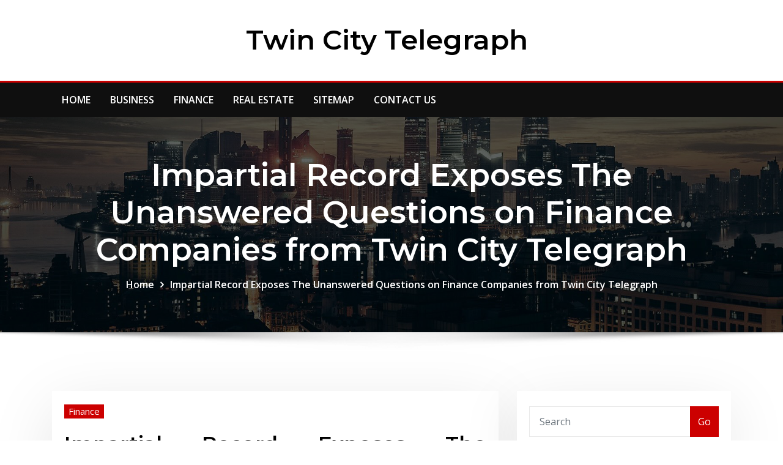

--- FILE ---
content_type: text/html; charset=UTF-8
request_url: https://twincitytelegraph.com/impartial-record-exposes-the-unanswered-questions-on-finance-companies-from-twin-city-telegraph
body_size: 11459
content:
<!DOCTYPE html>
<html lang="en-US">
<head>	
	<meta charset="UTF-8">
    <meta name="viewport" content="width=device-width, initial-scale=1">
    <meta http-equiv="x-ua-compatible" content="ie=edge">
	
	
	<title>Impartial Record Exposes The Unanswered Questions on Finance Companies from Twin City Telegraph &#8211; Twin City Telegraph</title>
<meta name='robots' content='max-image-preview:large' />
<link rel='dns-prefetch' href='//fonts.googleapis.com' />
<link rel="alternate" type="application/rss+xml" title="Twin City Telegraph &raquo; Feed" href="https://twincitytelegraph.com/feed" />
<link rel="alternate" type="application/rss+xml" title="Twin City Telegraph &raquo; Comments Feed" href="https://twincitytelegraph.com/comments/feed" />
<link rel="alternate" type="application/rss+xml" title="Twin City Telegraph &raquo; Impartial Record Exposes The Unanswered Questions on Finance Companies from Twin City Telegraph Comments Feed" href="https://twincitytelegraph.com/impartial-record-exposes-the-unanswered-questions-on-finance-companies-from-twin-city-telegraph/feed" />
<link rel="alternate" title="oEmbed (JSON)" type="application/json+oembed" href="https://twincitytelegraph.com/wp-json/oembed/1.0/embed?url=https%3A%2F%2Ftwincitytelegraph.com%2Fimpartial-record-exposes-the-unanswered-questions-on-finance-companies-from-twin-city-telegraph" />
<link rel="alternate" title="oEmbed (XML)" type="text/xml+oembed" href="https://twincitytelegraph.com/wp-json/oembed/1.0/embed?url=https%3A%2F%2Ftwincitytelegraph.com%2Fimpartial-record-exposes-the-unanswered-questions-on-finance-companies-from-twin-city-telegraph&#038;format=xml" />
<style id='wp-img-auto-sizes-contain-inline-css' type='text/css'>
img:is([sizes=auto i],[sizes^="auto," i]){contain-intrinsic-size:3000px 1500px}
/*# sourceURL=wp-img-auto-sizes-contain-inline-css */
</style>

<style id='wp-emoji-styles-inline-css' type='text/css'>

	img.wp-smiley, img.emoji {
		display: inline !important;
		border: none !important;
		box-shadow: none !important;
		height: 1em !important;
		width: 1em !important;
		margin: 0 0.07em !important;
		vertical-align: -0.1em !important;
		background: none !important;
		padding: 0 !important;
	}
/*# sourceURL=wp-emoji-styles-inline-css */
</style>
<link rel='stylesheet' id='wp-block-library-css' href='https://twincitytelegraph.com/wp-includes/css/dist/block-library/style.min.css?ver=6.9' type='text/css' media='all' />
<style id='global-styles-inline-css' type='text/css'>
:root{--wp--preset--aspect-ratio--square: 1;--wp--preset--aspect-ratio--4-3: 4/3;--wp--preset--aspect-ratio--3-4: 3/4;--wp--preset--aspect-ratio--3-2: 3/2;--wp--preset--aspect-ratio--2-3: 2/3;--wp--preset--aspect-ratio--16-9: 16/9;--wp--preset--aspect-ratio--9-16: 9/16;--wp--preset--color--black: #000000;--wp--preset--color--cyan-bluish-gray: #abb8c3;--wp--preset--color--white: #ffffff;--wp--preset--color--pale-pink: #f78da7;--wp--preset--color--vivid-red: #cf2e2e;--wp--preset--color--luminous-vivid-orange: #ff6900;--wp--preset--color--luminous-vivid-amber: #fcb900;--wp--preset--color--light-green-cyan: #7bdcb5;--wp--preset--color--vivid-green-cyan: #00d084;--wp--preset--color--pale-cyan-blue: #8ed1fc;--wp--preset--color--vivid-cyan-blue: #0693e3;--wp--preset--color--vivid-purple: #9b51e0;--wp--preset--gradient--vivid-cyan-blue-to-vivid-purple: linear-gradient(135deg,rgb(6,147,227) 0%,rgb(155,81,224) 100%);--wp--preset--gradient--light-green-cyan-to-vivid-green-cyan: linear-gradient(135deg,rgb(122,220,180) 0%,rgb(0,208,130) 100%);--wp--preset--gradient--luminous-vivid-amber-to-luminous-vivid-orange: linear-gradient(135deg,rgb(252,185,0) 0%,rgb(255,105,0) 100%);--wp--preset--gradient--luminous-vivid-orange-to-vivid-red: linear-gradient(135deg,rgb(255,105,0) 0%,rgb(207,46,46) 100%);--wp--preset--gradient--very-light-gray-to-cyan-bluish-gray: linear-gradient(135deg,rgb(238,238,238) 0%,rgb(169,184,195) 100%);--wp--preset--gradient--cool-to-warm-spectrum: linear-gradient(135deg,rgb(74,234,220) 0%,rgb(151,120,209) 20%,rgb(207,42,186) 40%,rgb(238,44,130) 60%,rgb(251,105,98) 80%,rgb(254,248,76) 100%);--wp--preset--gradient--blush-light-purple: linear-gradient(135deg,rgb(255,206,236) 0%,rgb(152,150,240) 100%);--wp--preset--gradient--blush-bordeaux: linear-gradient(135deg,rgb(254,205,165) 0%,rgb(254,45,45) 50%,rgb(107,0,62) 100%);--wp--preset--gradient--luminous-dusk: linear-gradient(135deg,rgb(255,203,112) 0%,rgb(199,81,192) 50%,rgb(65,88,208) 100%);--wp--preset--gradient--pale-ocean: linear-gradient(135deg,rgb(255,245,203) 0%,rgb(182,227,212) 50%,rgb(51,167,181) 100%);--wp--preset--gradient--electric-grass: linear-gradient(135deg,rgb(202,248,128) 0%,rgb(113,206,126) 100%);--wp--preset--gradient--midnight: linear-gradient(135deg,rgb(2,3,129) 0%,rgb(40,116,252) 100%);--wp--preset--font-size--small: 13px;--wp--preset--font-size--medium: 20px;--wp--preset--font-size--large: 36px;--wp--preset--font-size--x-large: 42px;--wp--preset--spacing--20: 0.44rem;--wp--preset--spacing--30: 0.67rem;--wp--preset--spacing--40: 1rem;--wp--preset--spacing--50: 1.5rem;--wp--preset--spacing--60: 2.25rem;--wp--preset--spacing--70: 3.38rem;--wp--preset--spacing--80: 5.06rem;--wp--preset--shadow--natural: 6px 6px 9px rgba(0, 0, 0, 0.2);--wp--preset--shadow--deep: 12px 12px 50px rgba(0, 0, 0, 0.4);--wp--preset--shadow--sharp: 6px 6px 0px rgba(0, 0, 0, 0.2);--wp--preset--shadow--outlined: 6px 6px 0px -3px rgb(255, 255, 255), 6px 6px rgb(0, 0, 0);--wp--preset--shadow--crisp: 6px 6px 0px rgb(0, 0, 0);}:where(.is-layout-flex){gap: 0.5em;}:where(.is-layout-grid){gap: 0.5em;}body .is-layout-flex{display: flex;}.is-layout-flex{flex-wrap: wrap;align-items: center;}.is-layout-flex > :is(*, div){margin: 0;}body .is-layout-grid{display: grid;}.is-layout-grid > :is(*, div){margin: 0;}:where(.wp-block-columns.is-layout-flex){gap: 2em;}:where(.wp-block-columns.is-layout-grid){gap: 2em;}:where(.wp-block-post-template.is-layout-flex){gap: 1.25em;}:where(.wp-block-post-template.is-layout-grid){gap: 1.25em;}.has-black-color{color: var(--wp--preset--color--black) !important;}.has-cyan-bluish-gray-color{color: var(--wp--preset--color--cyan-bluish-gray) !important;}.has-white-color{color: var(--wp--preset--color--white) !important;}.has-pale-pink-color{color: var(--wp--preset--color--pale-pink) !important;}.has-vivid-red-color{color: var(--wp--preset--color--vivid-red) !important;}.has-luminous-vivid-orange-color{color: var(--wp--preset--color--luminous-vivid-orange) !important;}.has-luminous-vivid-amber-color{color: var(--wp--preset--color--luminous-vivid-amber) !important;}.has-light-green-cyan-color{color: var(--wp--preset--color--light-green-cyan) !important;}.has-vivid-green-cyan-color{color: var(--wp--preset--color--vivid-green-cyan) !important;}.has-pale-cyan-blue-color{color: var(--wp--preset--color--pale-cyan-blue) !important;}.has-vivid-cyan-blue-color{color: var(--wp--preset--color--vivid-cyan-blue) !important;}.has-vivid-purple-color{color: var(--wp--preset--color--vivid-purple) !important;}.has-black-background-color{background-color: var(--wp--preset--color--black) !important;}.has-cyan-bluish-gray-background-color{background-color: var(--wp--preset--color--cyan-bluish-gray) !important;}.has-white-background-color{background-color: var(--wp--preset--color--white) !important;}.has-pale-pink-background-color{background-color: var(--wp--preset--color--pale-pink) !important;}.has-vivid-red-background-color{background-color: var(--wp--preset--color--vivid-red) !important;}.has-luminous-vivid-orange-background-color{background-color: var(--wp--preset--color--luminous-vivid-orange) !important;}.has-luminous-vivid-amber-background-color{background-color: var(--wp--preset--color--luminous-vivid-amber) !important;}.has-light-green-cyan-background-color{background-color: var(--wp--preset--color--light-green-cyan) !important;}.has-vivid-green-cyan-background-color{background-color: var(--wp--preset--color--vivid-green-cyan) !important;}.has-pale-cyan-blue-background-color{background-color: var(--wp--preset--color--pale-cyan-blue) !important;}.has-vivid-cyan-blue-background-color{background-color: var(--wp--preset--color--vivid-cyan-blue) !important;}.has-vivid-purple-background-color{background-color: var(--wp--preset--color--vivid-purple) !important;}.has-black-border-color{border-color: var(--wp--preset--color--black) !important;}.has-cyan-bluish-gray-border-color{border-color: var(--wp--preset--color--cyan-bluish-gray) !important;}.has-white-border-color{border-color: var(--wp--preset--color--white) !important;}.has-pale-pink-border-color{border-color: var(--wp--preset--color--pale-pink) !important;}.has-vivid-red-border-color{border-color: var(--wp--preset--color--vivid-red) !important;}.has-luminous-vivid-orange-border-color{border-color: var(--wp--preset--color--luminous-vivid-orange) !important;}.has-luminous-vivid-amber-border-color{border-color: var(--wp--preset--color--luminous-vivid-amber) !important;}.has-light-green-cyan-border-color{border-color: var(--wp--preset--color--light-green-cyan) !important;}.has-vivid-green-cyan-border-color{border-color: var(--wp--preset--color--vivid-green-cyan) !important;}.has-pale-cyan-blue-border-color{border-color: var(--wp--preset--color--pale-cyan-blue) !important;}.has-vivid-cyan-blue-border-color{border-color: var(--wp--preset--color--vivid-cyan-blue) !important;}.has-vivid-purple-border-color{border-color: var(--wp--preset--color--vivid-purple) !important;}.has-vivid-cyan-blue-to-vivid-purple-gradient-background{background: var(--wp--preset--gradient--vivid-cyan-blue-to-vivid-purple) !important;}.has-light-green-cyan-to-vivid-green-cyan-gradient-background{background: var(--wp--preset--gradient--light-green-cyan-to-vivid-green-cyan) !important;}.has-luminous-vivid-amber-to-luminous-vivid-orange-gradient-background{background: var(--wp--preset--gradient--luminous-vivid-amber-to-luminous-vivid-orange) !important;}.has-luminous-vivid-orange-to-vivid-red-gradient-background{background: var(--wp--preset--gradient--luminous-vivid-orange-to-vivid-red) !important;}.has-very-light-gray-to-cyan-bluish-gray-gradient-background{background: var(--wp--preset--gradient--very-light-gray-to-cyan-bluish-gray) !important;}.has-cool-to-warm-spectrum-gradient-background{background: var(--wp--preset--gradient--cool-to-warm-spectrum) !important;}.has-blush-light-purple-gradient-background{background: var(--wp--preset--gradient--blush-light-purple) !important;}.has-blush-bordeaux-gradient-background{background: var(--wp--preset--gradient--blush-bordeaux) !important;}.has-luminous-dusk-gradient-background{background: var(--wp--preset--gradient--luminous-dusk) !important;}.has-pale-ocean-gradient-background{background: var(--wp--preset--gradient--pale-ocean) !important;}.has-electric-grass-gradient-background{background: var(--wp--preset--gradient--electric-grass) !important;}.has-midnight-gradient-background{background: var(--wp--preset--gradient--midnight) !important;}.has-small-font-size{font-size: var(--wp--preset--font-size--small) !important;}.has-medium-font-size{font-size: var(--wp--preset--font-size--medium) !important;}.has-large-font-size{font-size: var(--wp--preset--font-size--large) !important;}.has-x-large-font-size{font-size: var(--wp--preset--font-size--x-large) !important;}
/*# sourceURL=global-styles-inline-css */
</style>

<style id='classic-theme-styles-inline-css' type='text/css'>
/*! This file is auto-generated */
.wp-block-button__link{color:#fff;background-color:#32373c;border-radius:9999px;box-shadow:none;text-decoration:none;padding:calc(.667em + 2px) calc(1.333em + 2px);font-size:1.125em}.wp-block-file__button{background:#32373c;color:#fff;text-decoration:none}
/*# sourceURL=/wp-includes/css/classic-themes.min.css */
</style>
<link rel='stylesheet' id='bootstrap-css' href='https://twincitytelegraph.com/wp-content/themes/consultstreet/assets/css/bootstrap.css?ver=6.9' type='text/css' media='all' />
<link rel='stylesheet' id='font-awesome-css' href='https://twincitytelegraph.com/wp-content/themes/consultstreet/assets/css/font-awesome/css/font-awesome.css?ver=4.7.0' type='text/css' media='all' />
<link rel='stylesheet' id='consultstreet-style-css' href='https://twincitytelegraph.com/wp-content/themes/assentpress/style.css?ver=6.9' type='text/css' media='all' />
<style id='consultstreet-style-inline-css' type='text/css'>
.theme-page-header-area {
				background: #17212c url(https://twincitytelegraph.com/wp-content/themes/assentpress/assets/img/page-header.jpg);
				background-attachment: scroll;
				background-position: top center;
				background-repeat: no-repeat;
				background-size: cover;
			}
.navbar img.custom-logo, .theme-header-magazine img.custom-logo{
			max-width: 257px;
			height: auto;
			}
.theme-slider-content .title-large {
				color: #fff;
			}
            .theme-slider-content .description {
				color: #fff;
			}

/*# sourceURL=consultstreet-style-inline-css */
</style>
<link rel='stylesheet' id='consultstreet-theme-default-css' href='https://twincitytelegraph.com/wp-content/themes/consultstreet/assets/css/theme-default.css?ver=6.9' type='text/css' media='all' />
<link rel='stylesheet' id='animate-css-css' href='https://twincitytelegraph.com/wp-content/themes/consultstreet/assets/css/animate.css?ver=6.9' type='text/css' media='all' />
<link rel='stylesheet' id='owl.carousel-css-css' href='https://twincitytelegraph.com/wp-content/themes/consultstreet/assets/css/owl.carousel.css?ver=6.9' type='text/css' media='all' />
<link rel='stylesheet' id='bootstrap-smartmenus-css-css' href='https://twincitytelegraph.com/wp-content/themes/consultstreet/assets/css/bootstrap-smartmenus.css?ver=6.9' type='text/css' media='all' />
<link rel='stylesheet' id='consultstreet-default-fonts-css' href='//fonts.googleapis.com/css?family=Open+Sans%3A400%2C300%2C300italic%2C400italic%2C600%2C600italic%2C700%2C700italic%7CMontserrat%3A300%2C300italic%2C400%2C400italic%2C500%2C500italic%2C600%2C600italic%2C700%2Citalic%2C800%2C800italic%2C900%2C900italic&#038;subset=latin%2Clatin-ext' type='text/css' media='all' />
<link rel='stylesheet' id='assentpress-parent-style-css' href='https://twincitytelegraph.com/wp-content/themes/consultstreet/style.css?ver=6.9' type='text/css' media='all' />
<link rel='stylesheet' id='assentpress-child-style-css' href='https://twincitytelegraph.com/wp-content/themes/assentpress/style.css?ver=6.9' type='text/css' media='all' />
<link rel='stylesheet' id='assentpress-default-css-css' href='https://twincitytelegraph.com/wp-content/themes/assentpress/assets/css/theme-default.css?ver=6.9' type='text/css' media='all' />
<link rel='stylesheet' id='assentpress-bootstrap-smartmenus-css-css' href='https://twincitytelegraph.com/wp-content/themes/assentpress/assets/css/bootstrap-smartmenus.css?ver=6.9' type='text/css' media='all' />
<script type="text/javascript" src="https://twincitytelegraph.com/wp-includes/js/jquery/jquery.min.js?ver=3.7.1" id="jquery-core-js"></script>
<script type="text/javascript" src="https://twincitytelegraph.com/wp-includes/js/jquery/jquery-migrate.min.js?ver=3.4.1" id="jquery-migrate-js"></script>
<script type="text/javascript" src="https://twincitytelegraph.com/wp-content/themes/consultstreet/assets/js/bootstrap.js?ver=6.9" id="bootstrap-js-js"></script>
<script type="text/javascript" src="https://twincitytelegraph.com/wp-content/themes/consultstreet/assets/js/smartmenus/jquery.smartmenus.js?ver=6.9" id="consultstreet-smartmenus-js-js"></script>
<script type="text/javascript" src="https://twincitytelegraph.com/wp-content/themes/consultstreet/assets/js/custom.js?ver=6.9" id="consultstreet-custom-js-js"></script>
<script type="text/javascript" src="https://twincitytelegraph.com/wp-content/themes/consultstreet/assets/js/smartmenus/bootstrap-smartmenus.js?ver=6.9" id="bootstrap-smartmenus-js-js"></script>
<script type="text/javascript" src="https://twincitytelegraph.com/wp-content/themes/consultstreet/assets/js/owl.carousel.js?ver=6.9" id="owl-carousel-js-js"></script>
<script type="text/javascript" src="https://twincitytelegraph.com/wp-content/themes/consultstreet/assets/js/animation/animate.js?ver=6.9" id="animate-js-js"></script>
<script type="text/javascript" src="https://twincitytelegraph.com/wp-content/themes/consultstreet/assets/js/wow.js?ver=6.9" id="wow-js-js"></script>
<script type="text/javascript" src="https://twincitytelegraph.com/wp-content/themes/assentpress/assets/js/custom.js?ver=6.9" id="assentpress-custom-js-js"></script>
<link rel="https://api.w.org/" href="https://twincitytelegraph.com/wp-json/" /><link rel="alternate" title="JSON" type="application/json" href="https://twincitytelegraph.com/wp-json/wp/v2/posts/3619" /><link rel="EditURI" type="application/rsd+xml" title="RSD" href="https://twincitytelegraph.com/xmlrpc.php?rsd" />
<meta name="generator" content="WordPress 6.9" />
<link rel="canonical" href="https://twincitytelegraph.com/impartial-record-exposes-the-unanswered-questions-on-finance-companies-from-twin-city-telegraph" />
<link rel='shortlink' href='https://twincitytelegraph.com/?p=3619' />
		<style type="text/css" id="wp-custom-css">
			 .post{ text-align: justify; 
}
		</style>
		</head>
<body class="wp-singular post-template-default single single-post postid-3619 single-format-standard wp-theme-consultstreet wp-child-theme-assentpress theme-wide" >
<a class="screen-reader-text skip-link" href="#content">Skip to content</a>
<div id="wrapper">
    <!-- Magazine Header with Banner Add -->
	<section class="theme-header-magazine">
		<div class="container">
			<div class="row">
				<div class="col-lg-12 align-self-center">
										
		
    		<div class="site-branding-text">
	    <h1 class="site-title"><a href="https://twincitytelegraph.com/" rel="home">Twin City Telegraph</a></h1>
			</div>
									
				</div>
            			</div>	
		</div>
	</section>
	<!-- /End of Magazine Header with Banner Add -->
 
	<!-- Magazine Header Menubar -->
	<nav class="navbar navbar-expand-lg not-sticky navbar-light navbar-header-magazine header-sticky">
		<div class="container">
			<div class="row align-self-center">
			
					<div class="align-self-center">	
						<button class="navbar-toggler" type="button" data-toggle="collapse" data-target="#navbarNavDropdown" aria-controls="navbarSupportedContent" aria-expanded="false" aria-label="Toggle navigation">
							<span class="navbar-toggler-icon"></span>
						</button>
					</div>

				    <div id="navbarNavDropdown" class="collapse navbar-collapse"><ul id="menu-menu-1" class="nav navbar-nav left"><li id="menu-item-17" class="menu-item menu-item-type-custom menu-item-object-custom menu-item-home menu-item-17"><a class="nav-link" href="https://twincitytelegraph.com/">HOME</a></li>
<li id="menu-item-20" class="menu-item menu-item-type-taxonomy menu-item-object-category menu-item-20"><a class="nav-link" href="https://twincitytelegraph.com/category/business">BUSINESS</a></li>
<li id="menu-item-21" class="menu-item menu-item-type-taxonomy menu-item-object-category current-post-ancestor current-menu-parent current-post-parent menu-item-21"><a class="nav-link" href="https://twincitytelegraph.com/category/finance">FINANCE</a></li>
<li id="menu-item-22" class="menu-item menu-item-type-taxonomy menu-item-object-category menu-item-22"><a class="nav-link" href="https://twincitytelegraph.com/category/real-estate">REAL ESTATE</a></li>
<li id="menu-item-19" class="menu-item menu-item-type-post_type menu-item-object-page menu-item-19"><a class="nav-link" href="https://twincitytelegraph.com/sitemap">SITEMAP</a></li>
<li id="menu-item-18" class="menu-item menu-item-type-post_type menu-item-object-page menu-item-18"><a class="nav-link" href="https://twincitytelegraph.com/contact-us">CONTACT US</a></li>
</ul></div>				
			</div>
		</div>
	</nav>
	<!-- /End of Magazine Header Menubar --><!-- Theme Page Header Area -->		
	<section class="theme-page-header-area">
	        <div class="overlay"></div>
		
		<div class="container">
			<div class="row wow animate fadeInUp" data-wow-delay="0.3s">
				<div class="col-lg-12 col-md-12 col-sm-12">
				<div class="page-header-title text-center"><h1 class="text-white">Impartial Record Exposes The Unanswered Questions on Finance Companies from Twin City Telegraph</h1></div><ul id="content" class="page-breadcrumb text-center"><li><a href="https://twincitytelegraph.com">Home</a></li><li class="active"><a href="https://twincitytelegraph.com:443/impartial-record-exposes-the-unanswered-questions-on-finance-companies-from-twin-city-telegraph">Impartial Record Exposes The Unanswered Questions on Finance Companies from Twin City Telegraph</a></li></ul>				</div>
			</div>
		</div>	
	</section>	
<!-- Theme Page Header Area -->		
<section class="theme-block theme-blog theme-blog-large">

	<div class="container">
	
		<div class="row">
				
		  

            <div class="col-lg-8 col-md-8 col-sm-12">

        			

			<article class="post wow animate fadeInUp" class="post-3619 post type-post status-publish format-standard hentry category-finance tag-companies tag-finance tag-questions tag-telegraph tag-unanswered" data-wow-delay=".3s"> 		
		
				
			   				<div class="entry-meta">
				    <span class="cat-links"><a href="https://twincitytelegraph.com/category/finance" rel="category tag">Finance</a></span>				</div>	
					
			   				<header class="entry-header">
	            <h2 class="entry-title">Impartial Record Exposes The Unanswered Questions on Finance Companies from Twin City Telegraph</h2>				</header>
					
			   				<div class="entry-meta pb-2">
					<span class="author">
						<a href="https://twincitytelegraph.com"><span class="grey">by </span>Tania Swezel</a>	
					</span>
					<span class="posted-on">
					<a href="https://twincitytelegraph.com/2021/10"><time>
					Oct 16, 2021</time></a>
					</span>
					<span class="comment-links">						
						<a href="https://twincitytelegraph.com/impartial-record-exposes-the-unanswered-questions-on-finance-companies-from-twin-city-telegraph">0 Comment</a> 
					</span>
				</div>
					
			   					
								
			    <div class="entry-content">
				    <p><img decoding="async" class="wp-post-image aligncenter" src="https://booksrun.com/image-loader/350/https:__m.media-amazon.com_images_I_51bTflgjVtL.jpg" width="469px" alt="Finance Companies from Twin City Telegraph">There are no POF evaluations on the web or our site. Nonetheless, the corporate has been working since 2002 with better than $750 million delivered to prospects to develop their companies. It supplies buy order financing all by means of the United States, the United Kingdom, Canada, and China. OppLoans vs. predatory lenders. Taxes can even change your payoff calculations. You might get a reduction on your taxes for pupil mortgage curiosity or your mortgage &#8211; be sure you concern that low cost (again, if it applies) into your debt payoff calculations.</p>
<p>In a lot the equivalent method, don&#8217;t put a lot value in financial forecasts. Often, these forecasts are useless flawed and even when they are not, they&#8217;re not often good indicators of what try to be doing together with your professional life or your money. Do not base your non-public finance selections based mostly totally on what any individual predicts will occur ultimately, ever. Within the event you&#8217;re nervous concerning the future, then you have to be additional conservative within the investments you make any longer; that&#8217;s about the one change you must ever make within the face of financial forecasts. Nonetheless, that has extra to do together with your individual private danger tolerance than any economic forecast.</p>
<h2>You&#8217;ll then acquire a robust data of wages and tax.</h2>
<p>Non-public Loans With No Charges. Should you&#8217;re like me and have several financial institution accounts, credit score playing cards, an IRA, and the like, often events getting a grip and completely understanding your personal finance state might seem daunting and an uphill battle. Client finance corporations are licensed and controlled by the state through which they perform. Relying on the dimensions of the company, it may very well be licensed in a single state or dozens of states, says Danielle Fagre Arlowe, senior vice president of the American Monetary Companies Affiliation, a commerce affiliation for the patron credit commerce that represents conventional installment lenders, similar to the massive auto finance companies.</p>
<h2>Not all mortgage requests are permitted.</h2>
<p>A concessional mortgage, generally known as a &#8220;delicate loan&#8221;, is granted on terms significantly additional generous than market loans each by the use of beneath-market rates of interest, by grace durations or a mixture of every. three Such loans could also be made by overseas governments to creating worldwide places or could also be equipped to employees of lending establishments as an worker profit (typically known as a perk). Alzex Personal Finance software is straightforward for freshmen to get started with, requires no efforts to track finances and presents a variety of functionality and settings for expert customers. It&#8217;s going to support you administration your finances &#8211; understand where your cash goes, pinpoint the areas of extreme expenditure and lower down pointless expenses.</p>
<h2>Conclusion</h2>
<p>As quickly as they&#8217;ve chosen a program, borrowers should evaluate mortgage charges and phrases. The literal definition of economic literacy is knowing the topic of cash. Monetary literacy represents one house of economic wellness. However, for those who&#8217;re anticipating excessive-incomes charges of interest, neither Wells Fargo nor Bank of America would be the bank for you.</p>
				</div>
								<div class="entry-meta mt-4 mb-0 pt-3 theme-b-top">
					<span class="tag-links">
					<a href="https://twincitytelegraph.com/tag/companies" rel="tag">companies</a><a href="https://twincitytelegraph.com/tag/finance" rel="tag">finance</a><a href="https://twincitytelegraph.com/tag/questions" rel="tag">questions</a><a href="https://twincitytelegraph.com/tag/telegraph" rel="tag">telegraph</a><a href="https://twincitytelegraph.com/tag/unanswered" rel="tag">unanswered</a>					</span>
				</div>
						 
</article><!-- #post-3619 -->

<!--Blog Post Author-->
<article class="theme-blog-author media">
	<figure class="avatar">
		<img alt='' src='https://secure.gravatar.com/avatar/998ea42a7e42307b713cfd3a32fc6460344d7c0733a8d414ce8b2cd66ff53072?s=200&#038;d=mm&#038;r=g' srcset='https://secure.gravatar.com/avatar/998ea42a7e42307b713cfd3a32fc6460344d7c0733a8d414ce8b2cd66ff53072?s=400&#038;d=mm&#038;r=g 2x' class='img-fluid rounded-circle avatar-200 photo' height='200' width='200' decoding='async'/>	</figure>
	<div class="media-body align-self-center">
		<h4 class="name"><a href="https://twincitytelegraph.com" title="Visit Tania Swezel&#8217;s website" rel="author external">Tania Swezel</a></h4>
		<p class="website-url pb-3"><b>Website:</b> <a href="https://twincitytelegraph.com" target="_blank">http://twincitytelegraph.com</a></p>
		<p class="mb-2"></p>		
	</div>
</article>
<!--/Blog Post Author-->         				<article class="logged-in-color"><p>You must be <a href="https://twincitytelegraph.com/wp-login.php?redirect_to=https%3A%2F%2Ftwincitytelegraph.com%2Fimpartial-record-exposes-the-unanswered-questions-on-finance-companies-from-twin-city-telegraph">logged in</a> to post a comment</p></article>
</p>
		
		</div>	
				<!--/Blog Section-->
			
<div class="col-lg-4 col-md-4 col-sm-12">

	<div class="sidebar">
	
		<aside id="search-2" class="widget text_widget widget_search wow animate fadeInUp" data-wow-delay=".3s"><form method="get" id="searchform" class="input-group" action="https://twincitytelegraph.com/">
	<input type="text" class="form-control" placeholder="Search" name="s" id="s">
	<div class="input-group-append">
		<button class="btn btn-success" type="submit">Go</button> 
	</div>
</form></aside><aside id="magenet_widget-2" class="widget text_widget widget_magenet_widget wow animate fadeInUp" data-wow-delay=".3s"><aside class="widget magenet_widget_box"><div class="mads-block"></div></aside></aside>
		<aside id="recent-posts-2" class="widget text_widget widget_recent_entries wow animate fadeInUp" data-wow-delay=".3s">
		<h4 class="widget-title">Recent Posts</h4>
		<ul>
											<li>
					<a href="https://twincitytelegraph.com/kontraktor-listrik-dan-elektrikal-terbaik-untuk-bangunan-modern">Kontraktor Listrik dan Elektrikal Terbaik untuk Bangunan Modern</a>
									</li>
											<li>
					<a href="https://twincitytelegraph.com/whats-my-business-worth-understanding-business-valuation-with-an-orlando-business-broker">What&#039;s My Business Worth: Understanding Business Valuation with an Orlando Business Broker</a>
									</li>
											<li>
					<a href="https://twincitytelegraph.com/asphalt-repairs-close-to-the-shopping-centers">Asphalt Repairs Close to the Shopping Centers</a>
									</li>
											<li>
					<a href="https://twincitytelegraph.com/unanswered-questions-on-finance-companies-from-twin-city-telegraph-that-you-ought-to-learn-about">Unanswered Questions on Finance Companies from Twin City Telegraph That You Ought To Learn About</a>
									</li>
											<li>
					<a href="https://twincitytelegraph.com/personal-finance-from-twin-city-telegraph-overview">Personal Finance from Twin City Telegraph &#8211; Overview</a>
									</li>
											<li>
					<a href="https://twincitytelegraph.com/finance-companies-from-twin-city-telegraph-for-dummies">Finance Companies from Twin City Telegraph for Dummies</a>
									</li>
											<li>
					<a href="https://twincitytelegraph.com/top-finance-companies-from-twin-city-telegraph-reviews">Top Finance Companies from Twin City Telegraph Reviews!</a>
									</li>
					</ul>

		</aside><aside id="archives-2" class="widget text_widget widget_archive wow animate fadeInUp" data-wow-delay=".3s"><h4 class="widget-title">Archives</h4>
			<ul>
					<li><a href='https://twincitytelegraph.com/2025/12'>December 2025</a></li>
	<li><a href='https://twincitytelegraph.com/2023/04'>April 2023</a></li>
	<li><a href='https://twincitytelegraph.com/2023/03'>March 2023</a></li>
	<li><a href='https://twincitytelegraph.com/2022/07'>July 2022</a></li>
	<li><a href='https://twincitytelegraph.com/2022/06'>June 2022</a></li>
	<li><a href='https://twincitytelegraph.com/2022/05'>May 2022</a></li>
	<li><a href='https://twincitytelegraph.com/2022/04'>April 2022</a></li>
	<li><a href='https://twincitytelegraph.com/2022/03'>March 2022</a></li>
	<li><a href='https://twincitytelegraph.com/2022/02'>February 2022</a></li>
	<li><a href='https://twincitytelegraph.com/2022/01'>January 2022</a></li>
	<li><a href='https://twincitytelegraph.com/2021/12'>December 2021</a></li>
	<li><a href='https://twincitytelegraph.com/2021/11'>November 2021</a></li>
	<li><a href='https://twincitytelegraph.com/2021/10'>October 2021</a></li>
	<li><a href='https://twincitytelegraph.com/2021/09'>September 2021</a></li>
	<li><a href='https://twincitytelegraph.com/2021/08'>August 2021</a></li>
	<li><a href='https://twincitytelegraph.com/2021/07'>July 2021</a></li>
	<li><a href='https://twincitytelegraph.com/2021/06'>June 2021</a></li>
	<li><a href='https://twincitytelegraph.com/2021/05'>May 2021</a></li>
	<li><a href='https://twincitytelegraph.com/2021/04'>April 2021</a></li>
	<li><a href='https://twincitytelegraph.com/2021/03'>March 2021</a></li>
	<li><a href='https://twincitytelegraph.com/2021/02'>February 2021</a></li>
	<li><a href='https://twincitytelegraph.com/2021/01'>January 2021</a></li>
			</ul>

			</aside><aside id="tag_cloud-4" class="widget text_widget widget_tag_cloud wow animate fadeInUp" data-wow-delay=".3s"><h4 class="widget-title">Tags</h4><div class="tagcloud"><a href="https://twincitytelegraph.com/tag/about" class="tag-cloud-link tag-link-10 tag-link-position-1" style="font-size: 17.433155080214pt;" aria-label="about (72 items)">about</a>
<a href="https://twincitytelegraph.com/tag/basic" class="tag-cloud-link tag-link-19 tag-link-position-2" style="font-size: 9.3475935828877pt;" aria-label="basic (5 items)">basic</a>
<a href="https://twincitytelegraph.com/tag/before" class="tag-cloud-link tag-link-21 tag-link-position-3" style="font-size: 8.7486631016043pt;" aria-label="before (4 items)">before</a>
<a href="https://twincitytelegraph.com/tag/benefits" class="tag-cloud-link tag-link-24 tag-link-position-4" style="font-size: 8.7486631016043pt;" aria-label="benefits (4 items)">benefits</a>
<a href="https://twincitytelegraph.com/tag/business" class="tag-cloud-link tag-link-7 tag-link-position-5" style="font-size: 16.160427807487pt;" aria-label="Business (48 items)">Business</a>
<a href="https://twincitytelegraph.com/tag/cheap" class="tag-cloud-link tag-link-27 tag-link-position-6" style="font-size: 15.711229946524pt;" aria-label="cheap (42 items)">cheap</a>
<a href="https://twincitytelegraph.com/tag/companies" class="tag-cloud-link tag-link-33 tag-link-position-7" style="font-size: 15.636363636364pt;" aria-label="companies (41 items)">companies</a>
<a href="https://twincitytelegraph.com/tag/estate" class="tag-cloud-link tag-link-45 tag-link-position-8" style="font-size: 16.75935828877pt;" aria-label="estate (58 items)">estate</a>
<a href="https://twincitytelegraph.com/tag/every" class="tag-cloud-link tag-link-46 tag-link-position-9" style="font-size: 9.8716577540107pt;" aria-label="every (6 items)">every</a>
<a href="https://twincitytelegraph.com/tag/everyone" class="tag-cloud-link tag-link-47 tag-link-position-10" style="font-size: 10.245989304813pt;" aria-label="everyone (7 items)">everyone</a>
<a href="https://twincitytelegraph.com/tag/explained" class="tag-cloud-link tag-link-51 tag-link-position-11" style="font-size: 10.620320855615pt;" aria-label="explained (8 items)">explained</a>
<a href="https://twincitytelegraph.com/tag/exposed" class="tag-cloud-link tag-link-53 tag-link-position-12" style="font-size: 10.994652406417pt;" aria-label="exposed (9 items)">exposed</a>
<a href="https://twincitytelegraph.com/tag/facts" class="tag-cloud-link tag-link-55 tag-link-position-13" style="font-size: 10.994652406417pt;" aria-label="facts (9 items)">facts</a>
<a href="https://twincitytelegraph.com/tag/finance" class="tag-cloud-link tag-link-60 tag-link-position-14" style="font-size: 19.828877005348pt;" aria-label="finance (152 items)">finance</a>
<a href="https://twincitytelegraph.com/tag/fundamentals" class="tag-cloud-link tag-link-64 tag-link-position-15" style="font-size: 8.7486631016043pt;" aria-label="fundamentals (4 items)">fundamentals</a>
<a href="https://twincitytelegraph.com/tag/guide" class="tag-cloud-link tag-link-66 tag-link-position-16" style="font-size: 12.342245989305pt;" aria-label="guide (14 items)">guide</a>
<a href="https://twincitytelegraph.com/tag/houses" class="tag-cloud-link tag-link-68 tag-link-position-17" style="font-size: 15.711229946524pt;" aria-label="houses (42 items)">houses</a>
<a href="https://twincitytelegraph.com/tag/ideas" class="tag-cloud-link tag-link-69 tag-link-position-18" style="font-size: 8.7486631016043pt;" aria-label="ideas (4 items)">ideas</a>
<a href="https://twincitytelegraph.com/tag/information" class="tag-cloud-link tag-link-70 tag-link-position-19" style="font-size: 8.7486631016043pt;" aria-label="information (4 items)">information</a>
<a href="https://twincitytelegraph.com/tag/insider" class="tag-cloud-link tag-link-71 tag-link-position-20" style="font-size: 8.7486631016043pt;" aria-label="insider (4 items)">insider</a>
<a href="https://twincitytelegraph.com/tag/learn" class="tag-cloud-link tag-link-73 tag-link-position-21" style="font-size: 10.994652406417pt;" aria-label="learn (9 items)">learn</a>
<a href="https://twincitytelegraph.com/tag/nobody" class="tag-cloud-link tag-link-83 tag-link-position-22" style="font-size: 8pt;" aria-label="nobody (3 items)">nobody</a>
<a href="https://twincitytelegraph.com/tag/personal" class="tag-cloud-link tag-link-93 tag-link-position-23" style="font-size: 16.75935828877pt;" aria-label="personal (58 items)">personal</a>
<a href="https://twincitytelegraph.com/tag/questions" class="tag-cloud-link tag-link-100 tag-link-position-24" style="font-size: 10.994652406417pt;" aria-label="questions (9 items)">questions</a>
<a href="https://twincitytelegraph.com/tag/readily" class="tag-cloud-link tag-link-101 tag-link-position-25" style="font-size: 8.7486631016043pt;" aria-label="readily (4 items)">readily</a>
<a href="https://twincitytelegraph.com/tag/report" class="tag-cloud-link tag-link-103 tag-link-position-26" style="font-size: 11.294117647059pt;" aria-label="report (10 items)">report</a>
<a href="https://twincitytelegraph.com/tag/revealed" class="tag-cloud-link tag-link-105 tag-link-position-27" style="font-size: 12.342245989305pt;" aria-label="revealed (14 items)">revealed</a>
<a href="https://twincitytelegraph.com/tag/reviews" class="tag-cloud-link tag-link-106 tag-link-position-28" style="font-size: 9.3475935828877pt;" aria-label="reviews (5 items)">reviews</a>
<a href="https://twincitytelegraph.com/tag/secret" class="tag-cloud-link tag-link-108 tag-link-position-29" style="font-size: 11.294117647059pt;" aria-label="secret (10 items)">secret</a>
<a href="https://twincitytelegraph.com/tag/secrets" class="tag-cloud-link tag-link-109 tag-link-position-30" style="font-size: 10.245989304813pt;" aria-label="secrets (7 items)">secrets</a>
<a href="https://twincitytelegraph.com/tag/should" class="tag-cloud-link tag-link-111 tag-link-position-31" style="font-size: 10.994652406417pt;" aria-label="should (9 items)">should</a>
<a href="https://twincitytelegraph.com/tag/simple" class="tag-cloud-link tag-link-112 tag-link-position-32" style="font-size: 8.7486631016043pt;" aria-label="simple (4 items)">simple</a>
<a href="https://twincitytelegraph.com/tag/story" class="tag-cloud-link tag-link-118 tag-link-position-33" style="font-size: 9.3475935828877pt;" aria-label="story (5 items)">story</a>
<a href="https://twincitytelegraph.com/tag/strategy" class="tag-cloud-link tag-link-120 tag-link-position-34" style="font-size: 8.7486631016043pt;" aria-label="strategy (4 items)">strategy</a>
<a href="https://twincitytelegraph.com/tag/talking" class="tag-cloud-link tag-link-123 tag-link-position-35" style="font-size: 9.3475935828877pt;" aria-label="talking (5 items)">talking</a>
<a href="https://twincitytelegraph.com/tag/techniques" class="tag-cloud-link tag-link-125 tag-link-position-36" style="font-size: 9.3475935828877pt;" aria-label="techniques (5 items)">techniques</a>
<a href="https://twincitytelegraph.com/tag/telegraph" class="tag-cloud-link tag-link-126 tag-link-position-37" style="font-size: 22pt;" aria-label="telegraph (297 items)">telegraph</a>
<a href="https://twincitytelegraph.com/tag/things" class="tag-cloud-link tag-link-128 tag-link-position-38" style="font-size: 10.620320855615pt;" aria-label="things (8 items)">things</a>
<a href="https://twincitytelegraph.com/tag/today" class="tag-cloud-link tag-link-129 tag-link-position-39" style="font-size: 11.818181818182pt;" aria-label="today (12 items)">today</a>
<a href="https://twincitytelegraph.com/tag/truth" class="tag-cloud-link tag-link-132 tag-link-position-40" style="font-size: 10.245989304813pt;" aria-label="truth (7 items)">truth</a>
<a href="https://twincitytelegraph.com/tag/unanswered" class="tag-cloud-link tag-link-134 tag-link-position-41" style="font-size: 9.3475935828877pt;" aria-label="unanswered (5 items)">unanswered</a>
<a href="https://twincitytelegraph.com/tag/unbiased" class="tag-cloud-link tag-link-135 tag-link-position-42" style="font-size: 9.3475935828877pt;" aria-label="unbiased (5 items)">unbiased</a>
<a href="https://twincitytelegraph.com/tag/uncovered" class="tag-cloud-link tag-link-136 tag-link-position-43" style="font-size: 8.7486631016043pt;" aria-label="uncovered (4 items)">uncovered</a>
<a href="https://twincitytelegraph.com/tag/unmasked" class="tag-cloud-link tag-link-137 tag-link-position-44" style="font-size: 10.245989304813pt;" aria-label="unmasked (7 items)">unmasked</a>
<a href="https://twincitytelegraph.com/tag/useful" class="tag-cloud-link tag-link-139 tag-link-position-45" style="font-size: 8.7486631016043pt;" aria-label="useful (4 items)">useful</a></div>
</aside>	
		
	</div>
	
</div>	


        		</div>	
		
	</div>
	
</section>

<!-- wmm w -->	<!--Footer-->
	<footer class="site-footer dark">

			<div class="container">
			<!--Footer Widgets-->			
			<div class="row footer-sidebar">
			   			</div>
		</div>
		<!--/Footer Widgets-->
			
		

    		<!--Site Info-->
		<div class="site-info text-center">
			Copyright &copy; 2025 | Powered by <a href="//wordpress.org/">WordPress</a> <span class="sep"> | </span> AssentPress theme by <a target="_blank" href="//themearile.com/">ThemeArile</a>				
		</div>
		<!--/Site Info-->			
		
			
	</footer>
	<!--/End of Footer-->
		<!--Page Scroll Up-->
		<div class="page-scroll-up"><a href="#totop"><i class="fa fa-angle-up"></i></a></div>
		<!--/Page Scroll Up-->
	
<script type="speculationrules">
{"prefetch":[{"source":"document","where":{"and":[{"href_matches":"/*"},{"not":{"href_matches":["/wp-*.php","/wp-admin/*","/wp-content/uploads/*","/wp-content/*","/wp-content/plugins/*","/wp-content/themes/assentpress/*","/wp-content/themes/consultstreet/*","/*\\?(.+)"]}},{"not":{"selector_matches":"a[rel~=\"nofollow\"]"}},{"not":{"selector_matches":".no-prefetch, .no-prefetch a"}}]},"eagerness":"conservative"}]}
</script>
    <style type="text/css">
				.theme-slider-content .title-large{ color: #fff;}
		.theme-slider-content .description{ color: #fff;}
		   </style>
<script>
	// This JS added for the Toggle button to work with the focus element.
		if (window.innerWidth < 992) {
			
			document.addEventListener('keydown', function(e) {
			let isTabPressed = e.key === 'Tab' || e.keyCode === 9;
				if (!isTabPressed) {
					return;
				}
				
			const  focusableElements =
				'button, [href], input, select, textarea, [tabindex]:not([tabindex="-1"])';
			const modal = document.querySelector('.navbar.navbar-expand-lg'); // select the modal by it's id

			const firstFocusableElement = modal.querySelectorAll(focusableElements)[1]; // get first element to be focused inside modal
			const focusableContent = modal.querySelectorAll(focusableElements);
			const lastFocusableElement = focusableContent[focusableContent.length - 1]; // get last element to be focused inside modal

			  if (e.shiftKey) { // if shift key pressed for shift + tab combination
				if (document.activeElement === firstFocusableElement) {
				  lastFocusableElement.focus(); // add focus for the last focusable element
				  e.preventDefault();
				}
			  } else { // if tab key is pressed
				if (document.activeElement === lastFocusableElement) { // if focused has reached to last focusable element then focus first focusable element after pressing tab
				  firstFocusableElement.focus(); // add focus for the first focusable element
				  e.preventDefault();			  
				}
			  }

			});
		}
</script>
<script type="text/javascript" src="https://twincitytelegraph.com/wp-content/themes/consultstreet/assets/js/skip-link-focus-fix.js?ver=20151215" id="consultstreet-skip-link-focus-fix-js"></script>
<script type="text/javascript" src="https://twincitytelegraph.com/wp-includes/js/comment-reply.min.js?ver=6.9" id="comment-reply-js" async="async" data-wp-strategy="async" fetchpriority="low"></script>
<script id="wp-emoji-settings" type="application/json">
{"baseUrl":"https://s.w.org/images/core/emoji/17.0.2/72x72/","ext":".png","svgUrl":"https://s.w.org/images/core/emoji/17.0.2/svg/","svgExt":".svg","source":{"concatemoji":"https://twincitytelegraph.com/wp-includes/js/wp-emoji-release.min.js?ver=6.9"}}
</script>
<script type="module">
/* <![CDATA[ */
/*! This file is auto-generated */
const a=JSON.parse(document.getElementById("wp-emoji-settings").textContent),o=(window._wpemojiSettings=a,"wpEmojiSettingsSupports"),s=["flag","emoji"];function i(e){try{var t={supportTests:e,timestamp:(new Date).valueOf()};sessionStorage.setItem(o,JSON.stringify(t))}catch(e){}}function c(e,t,n){e.clearRect(0,0,e.canvas.width,e.canvas.height),e.fillText(t,0,0);t=new Uint32Array(e.getImageData(0,0,e.canvas.width,e.canvas.height).data);e.clearRect(0,0,e.canvas.width,e.canvas.height),e.fillText(n,0,0);const a=new Uint32Array(e.getImageData(0,0,e.canvas.width,e.canvas.height).data);return t.every((e,t)=>e===a[t])}function p(e,t){e.clearRect(0,0,e.canvas.width,e.canvas.height),e.fillText(t,0,0);var n=e.getImageData(16,16,1,1);for(let e=0;e<n.data.length;e++)if(0!==n.data[e])return!1;return!0}function u(e,t,n,a){switch(t){case"flag":return n(e,"\ud83c\udff3\ufe0f\u200d\u26a7\ufe0f","\ud83c\udff3\ufe0f\u200b\u26a7\ufe0f")?!1:!n(e,"\ud83c\udde8\ud83c\uddf6","\ud83c\udde8\u200b\ud83c\uddf6")&&!n(e,"\ud83c\udff4\udb40\udc67\udb40\udc62\udb40\udc65\udb40\udc6e\udb40\udc67\udb40\udc7f","\ud83c\udff4\u200b\udb40\udc67\u200b\udb40\udc62\u200b\udb40\udc65\u200b\udb40\udc6e\u200b\udb40\udc67\u200b\udb40\udc7f");case"emoji":return!a(e,"\ud83e\u1fac8")}return!1}function f(e,t,n,a){let r;const o=(r="undefined"!=typeof WorkerGlobalScope&&self instanceof WorkerGlobalScope?new OffscreenCanvas(300,150):document.createElement("canvas")).getContext("2d",{willReadFrequently:!0}),s=(o.textBaseline="top",o.font="600 32px Arial",{});return e.forEach(e=>{s[e]=t(o,e,n,a)}),s}function r(e){var t=document.createElement("script");t.src=e,t.defer=!0,document.head.appendChild(t)}a.supports={everything:!0,everythingExceptFlag:!0},new Promise(t=>{let n=function(){try{var e=JSON.parse(sessionStorage.getItem(o));if("object"==typeof e&&"number"==typeof e.timestamp&&(new Date).valueOf()<e.timestamp+604800&&"object"==typeof e.supportTests)return e.supportTests}catch(e){}return null}();if(!n){if("undefined"!=typeof Worker&&"undefined"!=typeof OffscreenCanvas&&"undefined"!=typeof URL&&URL.createObjectURL&&"undefined"!=typeof Blob)try{var e="postMessage("+f.toString()+"("+[JSON.stringify(s),u.toString(),c.toString(),p.toString()].join(",")+"));",a=new Blob([e],{type:"text/javascript"});const r=new Worker(URL.createObjectURL(a),{name:"wpTestEmojiSupports"});return void(r.onmessage=e=>{i(n=e.data),r.terminate(),t(n)})}catch(e){}i(n=f(s,u,c,p))}t(n)}).then(e=>{for(const n in e)a.supports[n]=e[n],a.supports.everything=a.supports.everything&&a.supports[n],"flag"!==n&&(a.supports.everythingExceptFlag=a.supports.everythingExceptFlag&&a.supports[n]);var t;a.supports.everythingExceptFlag=a.supports.everythingExceptFlag&&!a.supports.flag,a.supports.everything||((t=a.source||{}).concatemoji?r(t.concatemoji):t.wpemoji&&t.twemoji&&(r(t.twemoji),r(t.wpemoji)))});
//# sourceURL=https://twincitytelegraph.com/wp-includes/js/wp-emoji-loader.min.js
/* ]]> */
</script>

<script defer src="https://static.cloudflareinsights.com/beacon.min.js/vcd15cbe7772f49c399c6a5babf22c1241717689176015" integrity="sha512-ZpsOmlRQV6y907TI0dKBHq9Md29nnaEIPlkf84rnaERnq6zvWvPUqr2ft8M1aS28oN72PdrCzSjY4U6VaAw1EQ==" data-cf-beacon='{"version":"2024.11.0","token":"0611bd5e66064501ba98f9172222a43d","r":1,"server_timing":{"name":{"cfCacheStatus":true,"cfEdge":true,"cfExtPri":true,"cfL4":true,"cfOrigin":true,"cfSpeedBrain":true},"location_startswith":null}}' crossorigin="anonymous"></script>
</body>
</html>

<!-- Page cached by LiteSpeed Cache 7.7 on 2026-01-16 18:16:58 -->

--- FILE ---
content_type: text/css
request_url: https://twincitytelegraph.com/wp-content/themes/assentpress/assets/css/theme-default.css?ver=6.9
body_size: 3611
content:
/*
theme-default.css
*/


/*--------------------------------------------------
=>> Common - Begining Css
--------------------------------------------------*/


blockquote {
	border-left: 3px solid #cc0000;
}
.wp-block-pullquote blockquote {
	border-left: 0;
    border-top: 3px solid #cc0000;
}
td a {
	color: #cc0000;
}
button,
input[type="button"],
input[type="submit"] {
	background-color: #cc0000;
}
.btn-default, 
.btn-default-dark { 
	background: #cc0000; 
}
.btn-border, 
.btn-border:hover, 
.btn-border:focus { 
	border: 2px solid #cc0000; 
}
.btn-border:hover, 
.btn-border:focus {
    background: #cc0000;
}

/*--------------------------------------------------
=>> Navbar
--------------------------------------------------*/

.navbar.navbar-header-wrap.header-fixed-top .nav .btn-border {
    border: 2px solid #cc0000;
}
.navbar.navbar-header-wrap .nav .btn-border:hover, 
.navbar.navbar-header-wrap .nav .btn-border:focus, 
.navbar.navbar-header-wrap.header-fixed-top .nav .btn-border:hover, 
.navbar.navbar-header-wrap.header-fixed-top .nav .btn-border:focus {
    background: #cc0000;
	color: #ffffff;
	border: 2px solid #cc0000;	
}
.navbar .nav .menu-item:hover .nav-link {
    color: #cc0000;
	background-color: transparent;
}
.navbar .nav .menu-item.active .nav-link {
    color: #fff;
	background-color: #cc0000;
}
.navbar .nav .dropdown-item:focus, 
.navbar .nav .dropdown-item:hover {
    color: #cc0000;
}
@media (min-width: 992px) {
	.navbar .nav .dropdown-menu { 
		border-bottom: 3px solid #cc0000 !important; 
	}
}
@media (max-width: 991px) {
	.navbar .nav .menu-item.active .nav-link {
		color: #cc0000;
		background-color: transparent;
	}
}
/*Add Menu*/
.navbar .nav .menu-item .nav-link.add-menu {
    border: 2px solid #cc0000;
}
.navbar .nav .menu-item .nav-link.add-menu:hover, 
.navbar .nav .menu-item .nav-link.add-menu:focus {
	background-color: #cc0000;
}
.navbar.navbar-header-wrap .nav .menu-item .nav-link.add-menu {
	background: transparent;
	border: 2px solid #fff;	
} 
.navbar.navbar-header-wrap.header-fixed-top .nav .menu-item .nav-link.add-menu {
	border: 2px solid #cc0000;
}
.navbar.navbar-header-wrap .nav .menu-item .nav-link.add-menu:hover, 
.navbar.navbar-header-wrap .nav .menu-item .nav-link.add-menu:focus, 
.navbar.navbar-header-wrap.header-fixed-top .nav .menu-item .nav-link.add-menu:hover, 
.navbar.navbar-header-wrap.header-fixed-top .nav .menu-item .nav-link.add-menu:focus {
    background: #cc0000;
	color: #ffffff !important;
	border: 2px solid #cc0000;	
}
.navbar.navbar-header-wrap .nav .menu-item .nav-link:hover, 
.navbar.navbar-header-wrap .nav .menu-item .nav-link:hover {
	color: #cc0000 !important;
}
.navbar.navbar-header-wrap .nav .menu-item.active .nav-link {
	color: #fff !important;
}
@media (max-width: 991px) {
	.navbar.navbar-header-wrap .nav .menu-item .nav-link:hover, 
	.navbar.navbar-header-wrap .nav .menu-item .nav-link:hover, 
	.navbar.navbar-header-wrap .nav .menu-item.active .nav-link	{
		color: #cc0000 !important;
	}
	.navbar.navbar-header-magazine .nav .menu-item .nav-link:hover, 
	.navbar.navbar-header-magazine .nav .menu-item .nav-link:focus,
	.navbar.navbar-header-magazine .nav .menu-item.active .nav-link {
		color: #cc0000 !important;
	}
}
.navbar .nav .dropdown-menu .menu-item.active .dropdown-item {
    color: #cc0000 !important;
}
.navbar .nav .dropdown-menu > .menu-item > ul.dropdown-menu .menu-item.active .dropdown-item {
    color: #cc0000 !important;
}

/*Multilevel Dropdown Active Colors*/

.navbar .nav .dropdown-menu > .menu-item > ul.dropdown-menu > .menu-item > .dropdown-item:hover, 
.navbar .nav .dropdown-menu > .menu-item > ul.dropdown-menu > .menu-item > .dropdown-item:focus {
   color: #cc0000 !important;
}
.navbar .nav .dropdown-menu .menu-item.active .dropdown-item {
    color: #cc0000 !important;
}
.navbar .nav .dropdown-menu > .menu-item > ul.dropdown-menu .menu-item.active .dropdown-item {
    color: #cc0000 !important;
}

/*Navbar Magazine Header*/
.navbar.navbar-header-magazine {
	border-top: 3px solid #cc0000;
}	
.navbar.navbar-header-magazine .nav .menu-item:hover .nav-link {
    color: #cc0000;
}
.navbar.navbar-header-magazine .nav .menu-item .nav-link:hover, 
.navbar.navbar-header-magazine .nav .menu-item .nav-link:focus {
    color: #cc0000 !important;
}
.navbar.navbar-header-magazine .nav .themes-header-top .btn-border {
	background: #cc0000;
    color: #fff;
}

/*--------------------------------------------------
=>> Search Popup Box For Header
--------------------------------------------------*/

#search-popup .btn {
	background-color: #cc0000;
	border-color: #cc0000;
}

/*--------------------------------------------------
=>> Site Header Contact Info
--------------------------------------------------*/
.site-header {
    background: #cc0000;
}
.custom-social-icons li a.social-hover:hover,	
.custom-social-icons li a.social-hover:focus { 
	color: #fff; 
}

/*--------------------------------------------------
=>> Theme Combined Classes
--------------------------------------------------*/

.theme-bg-default { background-color: #cc0000 !important; }
.text-default { color: #cc0000 !important; }

.entry-header .entry-title a:hover, 
.entry-header .entry-title a:focus { 
	color: #cc0000 !important; 
}

/*--------------------------------------------------
=>> WooCommerce Menubar Cart Info  
--------------------------------------------------*/

.woo-cart-block > a .cart-total {
	background: #cc0000;
}

/*--------------------------------------------------
=>> Theme Main Slider
--------------------------------------------------*/

#theme-main-slider.owl-carousel .owl-prev, 
#theme-main-slider.owl-carousel .owl-next {
    background-color: rgba(204, 0, 0,.6);
    border: 2px solid rgba(204, 0, 0,.1);
	color: #fff;
}
#theme-main-slider.owl-carousel .owl-prev:hover, 
#theme-main-slider.owl-carousel .owl-prev:focus, 
#theme-main-slider.owl-carousel .owl-next:hover, 
#theme-main-slider.owl-carousel .owl-next:focus {
    background-color: rgba(204, 0, 0,1);
    border: 2px solid rgba(204, 0, 0,1);
	color: #fff;
}

/*--------------------------------------------------
=>> Slider Next/Prev Button Styles
--------------------------------------------------*/

.owl-carousel .owl-prev:hover, 
.owl-carousel .owl-prev:focus, 
.owl-carousel .owl-next:hover, 
.owl-carousel .owl-next:focus { 
	background-color: rgba(204, 0, 0, 1);
	border: 2px solid rgba(204, 0, 0, 1);
}
.owl-carousel .owl-prev:hover, 
.owl-carousel .owl-prev:focus, 
.owl-carousel .owl-next:hover, 
.owl-carousel .owl-next:focus, 
.theme-sponsors .owl-carousel .owl-prev:hover, 
.theme-sponsors .owl-carousel .owl-next:hover { 
	background-color: #cc0000;
}
.owl-theme .owl-dots .owl-dot.active span {
	background-color: #cc0000;
}
.testimonial.bg-default .owl-theme .owl-dots .owl-dot.active span {
	background-color: #cc0000;
}

/*--------------------------------------------------
=>> Theme Section Title & Subtitle
--------------------------------------------------*/

.theme-separator-line-horrizontal-full {
	background-color: #cc0000;
}

/*--------------------------------------------------
=>> Theme Info Area
--------------------------------------------------*/	

.theme-info-area i.icon { 
	color: #cc0000; 
}
.theme-info-area .media {
	border-bottom: 3px solid #cc0000;
}
	
	
/*--------------------------------------------------
=>> Theme Service Area
--------------------------------------------------*/

.theme-services .service-content:hover { 
	background-color: #cc0000;
}
.theme-services .service-content-thumbnail a { 
	color: #cc0000;
}

/*--------------------------------------------------
=>> Theme Project Area
--------------------------------------------------*/

.theme-project .theme-project-content a.popup:hover, 
.theme-project .theme-project-content a.popup:focus {
	background-color: #cc0000;
	color: #fff;
}

/*--------------------------------------------------
=>> Theme Testimonial Area
--------------------------------------------------*/

.theme-testimonial-block .position {
    color: #cc0000;
}

/*--------------------------------------------------
=>> Contact Page Area
--------------------------------------------------*/

.theme-contact-widget { 
	border-bottom: 3px solid #cc0000;	
}
.theme-contact-widget i.fa { 
	color: #cc0000;	
}
input[type="text"]:focus,
input[type="email"]:focus,
input[type="url"]:focus,
input[type="password"]:focus,
input[type="search"]:focus,
input[type="number"]:focus,
input[type="tel"]:focus,
input[type="range"]:focus,
input[type="date"]:focus,
input[type="month"]:focus,
input[type="week"]:focus,
input[type="time"]:focus,
input[type="datetime"]:focus,
input[type="datetime-local"]:focus,
input[type="color"]:focus,
textarea:focus,
select:focus {
	border-color: rgb(204, 0, 0);
    box-shadow: 0 0 5px rgba(204, 0, 0, 1) !important;
}


/*--------------------------------------------------
=>> 404 Error Page Area
--------------------------------------------------*/

.theme-error-page .error-title b, 
.theme-error-page .error-title i { 
	color: #cc0000;
}

/*--------------------------------------------------
=>> Theme Blog Sidebar 
--------------------------------------------------*/

.entry-content a { 
	color: #cc0000;  
}

/*--------------------------------------------------
=>> Theme Blog Meta Info
--------------------------------------------------*/

.entry-meta .posted-on::before, 
.entry-meta .author::before, 
.entry-meta .cat-links::before, 
.entry-meta .comment-links::before { 
	color: #cc0000; 
}
.entry-meta a:hover, 
.entry-meta a:focus { 
	color: #cc0000 !important; 
}
.entry-meta .cat-links a { 
	background-color: #cc0000; 
}
.entry-meta .tag-links a:hover, 
.entry-meta .tag-links a:focus {
    background-color: #cc0000;
    border: 1px solid #cc0000;
}
.entry-content .more-link:hover, 
.entry-content .more-link:focus {
	color: #cc0000 !important;
}
.pagination a:hover, 
.pagination a.active, 
.page-links a:hover, 
.post-nav-links a:hover, 
.post-nav-links .post-page-numbers.current { 
	background-color: #cc0000; 
	border: 1px solid #cc0000; 
}
.pagination .nav-links .page-numbers.current {
	background-color: #cc0000; 
	border: 1px solid #cc0000; 
}
.comment-date,
.comment-date a { 
	color: #cc0000; 
}
.comment-detail p a {
	color: #cc0000; 
}
.reply a {
    border: 2px solid #cc0000;
}
.reply a:hover, .reply a:focus { 
	border: 2px solid #cc0000;
	background-color: #cc0000;
}
.logged-in-as a {		
	color: #cc0000;		
}
.logged-in-color a {
	color: #cc0000;
}

/*--------------------------------------------------
=>> Theme Blog Magazine View Style
--------------------------------------------------*/

.theme-blog.list-view-news.magazine-view .more-link {
	border: 2px solid #cc0000;
}

/*--------------------------------------------------
=>> Theme Widgets Area
--------------------------------------------------*/

.widget a:hover, 
.widget a:focus { 
	color: #cc0000; 
}
.widget button[type="submit"], 
.btn-success {
    background-color: #cc0000;
	border-color: #cc0000;
}
.widget .tagcloud a {
    background-color: #cc0000;
}
.widget .widget-title:after, 
.widget .wp-block-heading:after {
    background: #cc0000;
}
address i { 
	color: #cc0000;
}
.footer-sidebar .widget td a {
	color: #cc0000;
}
.textwidget a {
	color: #cc0000;
}
.footer-sidebar .textwidget a {
	color: #cc0000;
}
.footer-sidebar .textwidget > address > a:hover, 
.footer-sidebar .textwidget > address > a:focus { 
	color: #cc0000 !important;
}
/*wp-block-search*/
.wp-block-search .wp-block-search__button {
    background: #cc0000;
    border: 1px solid #cc0000;
}
/*wp-calendar-nav widget*/
.wp-calendar-nav .wp-calendar-nav-prev > a, 
.wp-calendar-nav .wp-calendar-nav-next > a {
	color: #cc0000;
}
.wp-calendar-nav .wp-calendar-nav-prev > a:hover, 
.wp-calendar-nav .wp-calendar-nav-next > a:hover,
.wp-calendar-nav .wp-calendar-nav-prev > a:focus, 
.wp-calendar-nav .wp-calendar-nav-next > a:focus {
	color: #cc0000;
	box-shadow: 0 1px 0 0 currentColor;
}
/*wp-block-latest-comments*/
.wp-block-latest-comments__comment-date {
    color: #cc0000;
}
/*rsswidget title color*/
.widget_rss ul li .rsswidget {
	color: #cc0000;
}
/*Recent Comment list style color*/
.widget_recent_comments .recentcomments {
	color: #cc0000;
}

/*--------------------------------------------------------------		
## Blog Author		
--------------------------------------------------------------*/	

.theme-blog-author .website-url a { color: #cc0000; }

	
/*--------------------------------------------------------------		
## Captions		
--------------------------------------------------------------*/	
	
.wp-caption-text a { color: #cc0000; }		


/*--------------------------------------------------
=>> Site Footer Area
--------------------------------------------------*/

.footer-sidebar .widget a:hover, 
.footer-sidebar .widget a:focus { 
	color: #cc0000; 
}

/*--------------------------------------------------
=>> Theme Site Info Area
--------------------------------------------------*/

.site-info a, 
.site-info a:hover, 
.site-info a:focus { 
	color: #cc0000; 
}

/*--------------------------------------------------
=>> Sidebar Widget Style Css According to WordPress 5.8
--------------------------------------------------*/

.sidebar .widget .wp-block-group h2:after, 
.sidebar .widget .wp-block-search .wp-block-search__label:after {
	background: #cc0000;
}
.sidebar .widget .wp-block-group .wp-block-tag-cloud a {
	background-color: #cc0000;
}
.sidebar .widget .wp-block-group .logged-in a, .sidebar .widget .wp-block-group .logged-out a {
	color: #cc0000;
}
.sidebar .widget .wp-block-group .wp-block-pullquote cite a {
	color: #cc0000;
}
.sidebar .widget .wp-block-group .wp-block-media-text a {
    color: #cc0000;
}
.sidebar .widget .wp-block-group .wp-block-code a {
	color: #cc0000;
}
.sidebar .widget .wp-block-group pre.wp-block-verse a {
	color: #cc0000;
}
.sidebar .widget .wp-block-group .wp-block-table figcaption a {
	color: #cc0000;
}
.sidebar .widget .wp-block-group .wp-block-preformatted a {
	color: #cc0000;
}
.sidebar .widget .wp-block-group .is-nowrap p a {
	color: #cc0000;
}
.sidebar .widget .wp-block-group .is-vertical p a {
	color: #cc0000;
}
.sidebar .widget .wp-block-group a.wp-block-read-more {
	color: #cc0000;
}
.sidebar .widget.widget_block .wp-block-group p a {
	color: #cc0000;
}
.theme-blog .post .entry-content .wp-block-file .wp-block-file__button {
    background-color: #cc0000;
}
.theme-blog .post .wp-block-latest-comments .wp-block-latest-comments__comment-author:hover,
.theme-blog .post .wp-block-latest-comments .wp-block-latest-comments__comment-link:hover {
	color: #cc0000;
}
.entry-content .wp-caption-text a:hover, 
.entry-content figcaption a:hover { color: #cc0000; }
.sidebar .widget .wp-block-group .wp-block-image figcaption a {
	color: #cc0000;
}
.sidebar .widget .wp-block-group .wp-block-quote cite a {
	color: #cc0000;
}	
.wp-block-cover.has-background-dim-60.has-background-dim .wp-block-cover-text a:hover {
	color: #cc0000;
}
.entry-content blockquote cite a:hover, 
.entry-content blockquote cite a:focus {
	color: #cc0000;
	text-decoration: underline;
}
.theme-blog .post .entry-content ul.wp-block-page-list li.wp-block-navigation-item a:hover {
	color: #cc0000;
}
.sidebar .widget .wp-block-file .wp-block-file__button {
    background: #cc0000;
}
.sidebar .widget .wp-block-embed .wp-element-caption a {
	color: #cc0000;
}
/*Woocommerce Styles*/
.wp-block-woocommerce-cart .wp-block-woocommerce-proceed-to-checkout-block .wc-block-cart__submit-button {
	background: #cc0000;
	border: solid 1px #cc0000;
}
.wp-block-woocommerce-cart .wp-block-woocommerce-proceed-to-checkout-block .wc-block-cart__submit-button:hover, 
.wp-block-woocommerce-cart .wp-block-woocommerce-proceed-to-checkout-block .wc-block-cart__submit-button:focus {
	background: #cc0000;
	border: solid 1px #cc0000;
}
.widget .wp-block-heading a {
    color: #cc0000;
}

/*------------------------------------------------------------
=>> Footer Sidebar Widget Style Css According to WordPress 5.8
------------------------------------------------------------*/

.footer-sidebar .widget .wp-block-group .wp-block-tag-cloud a {
	background-color: #cc0000;
}
.footer-sidebar .widget .wp-block-group .logged-in a, 
.footer-sidebar .widget .wp-block-group .logged-out a {
	color: #cc0000;
}
.footer-sidebar .widget .wp-block-group .wp-block-media-text a {
    color: #cc0000;
}
.footer-sidebar .widget .wp-block-group .wp-block-pullquote cite a {
	color: #cc0000;
}
.footer-sidebar .widget .wp-block-group .wp-block-code a {
	color: #cc0000;
}
.footer-sidebar .widget .wp-block-group pre.wp-block-verse a {
	color: #cc0000;
}
.footer-sidebar .widget .wp-block-group .wp-block-table figcaption a {
	color: #cc0000;
}
.footer-sidebar .widget .wp-block-group .wp-block-preformatted a {
	color: #cc0000;
}
.footer-sidebar .widget .wp-block-group .is-nowrap p a {
	color: #cc0000;
}
.footer-sidebar .widget .wp-block-group .is-vertical p a {
	color: #cc0000;
}
.footer-sidebar .widget.widget_block .wp-block-group p a {
	color: #cc0000;
}
.footer-sidebar .widget .wp-block-group .is-nowrap a {
	color: #cc0000;
}
.footer-sidebar .widget .wp-block-group .wp-block-image figcaption a {
	color: #cc0000;
}
.footer-sidebar .widget .wp-block-group .wp-block-quote cite a {
	color: #cc0000;
}
.footer-sidebar .widget .wp-block-read-more {
    color: #cc0000;
}
.footer-sidebar .widget dl a {
    color: #cc0000;
}

/*--------------------------------------------------
=>> Page Scroll Up/Down Area
--------------------------------------------------*/

.page-scroll-up a, 
.page-scroll-up a:hover,
.page-scroll-up a:active {
	background: #cc0000;
}

/*--------------------------------------------------
=>> Shop Products 
--------------------------------------------------*/

/*Product Buttons*/	

.woocommerce ul.products li.product .button.add_to_cart_button, 
.woocommerce ul.products li.product .button.product_type_grouped, 
.woocommerce ul.products li.product .button.product_type_simple, 
.woocommerce ul.products li.product .button.product_type_external, 
.woocommerce ul.products li.product .button.product_type_variable, 
.theme-block.shop .product .button.add_to_cart_button, 
.theme-block.shop .product .button.product_type_grouped, 
.theme-block.shop .product .button.product_type_simple, 
.theme-block.shop .product .button.product_type_external, 
.theme-block.shop .product .button.product_type_variable {
    background-color: rgba(204, 0, 0, .6);
    border: 2px solid rgba(204, 0, 0, .1);
}
.woocommerce ul.products li.product .button:hover, 
.woocommerce ul.products li.product .button:focus,  
.theme-block.shop .product .button:hover, 
.theme-block.shop .product .button:focus {
    background-color: rgba(204, 0, 0, 1);
    border: 2px solid rgba(204, 0, 0, 1);
}
.woocommerce ul.products li.product .button.add_to_cart_button, 
.woocommerce ul.products li.product .button.product_type_simple {
    background-color: rgba(204, 0, 0,.6);
    border: 2px solid rgba(204, 0, 0,.1);
}
.woocommerce ul.products li.product .button.add_to_cart_button:hover, 
.woocommerce ul.products li.product .button.add_to_cart_button:focus, 
.woocommerce ul.products li.product .button.product_type_simple:hover, 
.woocommerce ul.products li.product .button.product_type_simple:focus {
    background-color: rgba(204, 0, 0,1);
    border: 2px solid rgba(204, 0, 0,1);
}
/*Product Single View*/
.woocommerce div.product form.cart .button:hover, 
.woocommerce div.product form.cart .button:hover {
	background: #cc0000;
}
.woocommerce table.shop_table td.product-name, 
.woocommerce table.shop_table td.product-name a {
	color: #cc0000;	
}
.product_meta .posted_in a:hover, 
.product_meta .tagged_as a:hover {
	color: #cc0000;
}
.woocommerce #review_form #respond .form-submit input:hover {
    background: #cc0000;
}
/*Product Cart View*/
.woocommerce .woocommerce-error .button, 
.woocommerce .woocommerce-info .button, 
.woocommerce .woocommerce-message .button, 
.woocommerce-page .woocommerce-error .button, 
.woocommerce-page .woocommerce-info .button, 
.woocommerce-page .woocommerce-message .button {
    background-color: #cc0000;
}
/*Product Cart Table*/
.woocommerce table.shop_table td.product-name a:hover, 
.woocommerce table.shop_table td.product-subtotal .woocommerce-Price-amount {
	color: #cc0000;	
}
.woocommerce-cart table.cart td.actions .coupon button.button:hover {
	background: #cc0000;
    color: #fff;	
}
.woocommerce-cart table.cart td.actions button.button {
	background: #cc0000;
    color: #fff;
}
#add_payment_method .wc-proceed-to-checkout a.checkout-button, 
.woocommerce-cart .wc-proceed-to-checkout a.checkout-button, 
.woocommerce-checkout .wc-proceed-to-checkout a.checkout-button, 
.woocommerce .woocommerce-form-login .woocommerce-form-login__submit, 
.woocommerce button.button.woocommerce-Button {
	background-color: #cc0000;
}
.checkout_coupon.woocommerce-form-coupon .form-row button.button:hover {
	background-color: #cc0000;
}
.woocommerce #payment #place_order, 
.woocommerce-page #payment #place_order {
    background-color: #cc0000;
}
/*WooCommerce Widgets*/
.woocommerce .widget_price_filter .ui-slider .ui-slider-handle {
    background-color: #cc0000;
}
.woocommerce .widget_price_filter .price_slider_amount .button {
    background-color: #cc0000;
}
.woocommerce-mini-cart__buttons.buttons a.button, 
.widget .woocommerce-mini-cart__buttons.buttons a.button:hover, 
.widget .woocommerce-mini-cart__buttons.buttons a.button:focus {
	background-color: #cc0000;
	color: #fff;
}
/*WooCommerce Pagination*/
.woocommerce nav.woocommerce-pagination ul li a:focus, 
.woocommerce nav.woocommerce-pagination ul li a:hover, 
.woocommerce nav.woocommerce-pagination ul li span.current {
	background-color: #cc0000;
    border: 1px solid #cc0000;
    color: #fff;
}